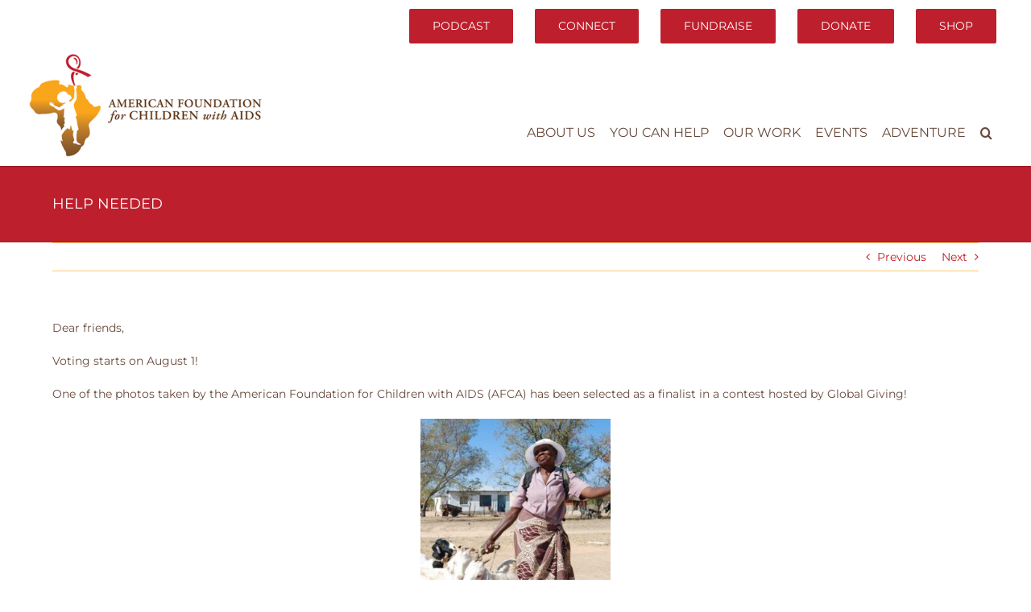

--- FILE ---
content_type: text/html; charset=UTF-8
request_url: https://www.afcaids.org/help-needed/
body_size: 16493
content:
<!DOCTYPE html>
<html class="avada-html-layout-wide avada-html-header-position-top" lang="en-US" prefix="og: http://ogp.me/ns# fb: http://ogp.me/ns/fb#">
<head>
	<meta http-equiv="X-UA-Compatible" content="IE=edge" />
	<meta http-equiv="Content-Type" content="text/html; charset=utf-8"/>
	<meta name="viewport" content="width=device-width, initial-scale=1" />
	<meta name='robots' content='index, follow, max-image-preview:large, max-snippet:-1, max-video-preview:-1' />
	<style>img:is([sizes="auto" i], [sizes^="auto," i]) { contain-intrinsic-size: 3000px 1500px }</style>
	
	<!-- This site is optimized with the Yoast SEO plugin v26.7 - https://yoast.com/wordpress/plugins/seo/ -->
	<title>HELP NEEDED - American Foundation for Children with Aids</title>
	<link rel="canonical" href="https://www.afcaids.org/help-needed/" />
	<meta property="og:locale" content="en_US" />
	<meta property="og:type" content="article" />
	<meta property="og:title" content="HELP NEEDED - American Foundation for Children with Aids" />
	<meta property="og:description" content="Dear friends, Voting starts on August 1! One of the photos taken by the American Foundation for Children with AIDS (AFCA) has been selected as a finalist in a contest hosted by Global Giving! Here is the link where you will vote:http://www.globalgiving.org/poll/vote/?pollOptionId=21.  I took this photo while in Zimbabwe during a goat distribution to grandmothers who are raising AIDS orphans. The photo which receives the most votes by noon on August 15th will win $1000 for the organization, plus, $3000 from matching grants, AND it will be highlighted on the Global Giving home page, which opens us up to many more donations.  Voting starts at noon on August 1, so we please be ready to vote [&hellip;]" />
	<meta property="og:url" content="https://www.afcaids.org/help-needed/" />
	<meta property="og:site_name" content="American Foundation for Children with Aids" />
	<meta property="article:publisher" content="https://www.facebook.com/AFCAids" />
	<meta property="article:published_time" content="2017-11-20T11:47:51+00:00" />
	<meta property="og:image" content="http://www.afcaids.org/wp-content/uploads/2017/11/happy-1024x1024.jpg" />
	<meta name="author" content="Amy.Gress" />
	<meta name="twitter:card" content="summary_large_image" />
	<meta name="twitter:creator" content="@AFCAids" />
	<meta name="twitter:site" content="@AFCAids" />
	<meta name="twitter:label1" content="Written by" />
	<meta name="twitter:data1" content="Amy.Gress" />
	<meta name="twitter:label2" content="Est. reading time" />
	<meta name="twitter:data2" content="1 minute" />
	<script type="application/ld+json" class="yoast-schema-graph">{"@context":"https://schema.org","@graph":[{"@type":"Article","@id":"https://www.afcaids.org/help-needed/#article","isPartOf":{"@id":"https://www.afcaids.org/help-needed/"},"author":{"name":"Amy.Gress","@id":"https://www.afcaids.org/#/schema/person/7d0e70e71b523eada06bff8890bc2c4c"},"headline":"HELP NEEDED","datePublished":"2017-11-20T11:47:51+00:00","mainEntityOfPage":{"@id":"https://www.afcaids.org/help-needed/"},"wordCount":231,"publisher":{"@id":"https://www.afcaids.org/#organization"},"image":{"@id":"https://www.afcaids.org/help-needed/#primaryimage"},"thumbnailUrl":"http://www.afcaids.org/wp-content/uploads/2017/11/happy-1024x1024.jpg","inLanguage":"en-US"},{"@type":"WebPage","@id":"https://www.afcaids.org/help-needed/","url":"https://www.afcaids.org/help-needed/","name":"HELP NEEDED - American Foundation for Children with Aids","isPartOf":{"@id":"https://www.afcaids.org/#website"},"primaryImageOfPage":{"@id":"https://www.afcaids.org/help-needed/#primaryimage"},"image":{"@id":"https://www.afcaids.org/help-needed/#primaryimage"},"thumbnailUrl":"http://www.afcaids.org/wp-content/uploads/2017/11/happy-1024x1024.jpg","datePublished":"2017-11-20T11:47:51+00:00","breadcrumb":{"@id":"https://www.afcaids.org/help-needed/#breadcrumb"},"inLanguage":"en-US","potentialAction":[{"@type":"ReadAction","target":["https://www.afcaids.org/help-needed/"]}]},{"@type":"ImageObject","inLanguage":"en-US","@id":"https://www.afcaids.org/help-needed/#primaryimage","url":"http://www.afcaids.org/wp-content/uploads/2017/11/happy-1024x1024.jpg","contentUrl":"http://www.afcaids.org/wp-content/uploads/2017/11/happy-1024x1024.jpg"},{"@type":"BreadcrumbList","@id":"https://www.afcaids.org/help-needed/#breadcrumb","itemListElement":[{"@type":"ListItem","position":1,"name":"Home","item":"https://www.afcaids.org/"},{"@type":"ListItem","position":2,"name":"Blog","item":"https://www.afcaids.org/blog/"},{"@type":"ListItem","position":3,"name":"HELP NEEDED"}]},{"@type":"WebSite","@id":"https://www.afcaids.org/#website","url":"https://www.afcaids.org/","name":"American Foundation for Children with Aids","description":"Help Us Tackle Poverty","publisher":{"@id":"https://www.afcaids.org/#organization"},"potentialAction":[{"@type":"SearchAction","target":{"@type":"EntryPoint","urlTemplate":"https://www.afcaids.org/?s={search_term_string}"},"query-input":{"@type":"PropertyValueSpecification","valueRequired":true,"valueName":"search_term_string"}}],"inLanguage":"en-US"},{"@type":"Organization","@id":"https://www.afcaids.org/#organization","name":"American Foundation for Children with Aids","url":"https://www.afcaids.org/","logo":{"@type":"ImageObject","inLanguage":"en-US","@id":"https://www.afcaids.org/#/schema/logo/image/","url":"https://www.afcaids.org/wp-content/uploads/2017/12/AFCA_LogoFullColor.png","contentUrl":"https://www.afcaids.org/wp-content/uploads/2017/12/AFCA_LogoFullColor.png","width":500,"height":220,"caption":"American Foundation for Children with Aids"},"image":{"@id":"https://www.afcaids.org/#/schema/logo/image/"},"sameAs":["https://www.facebook.com/AFCAids","https://x.com/AFCAids","https://instagram.com/afcaids","https://www.youtube.com/c/afcaidsorg"]},{"@type":"Person","@id":"https://www.afcaids.org/#/schema/person/7d0e70e71b523eada06bff8890bc2c4c","name":"Amy.Gress","image":{"@type":"ImageObject","inLanguage":"en-US","@id":"https://www.afcaids.org/#/schema/person/image/","url":"https://secure.gravatar.com/avatar/a982ff810c5e37d2058fce14fda9f7ce8449c4c65cb7b2fb9d68002b3fc14b26?s=96&d=mm&r=g","contentUrl":"https://secure.gravatar.com/avatar/a982ff810c5e37d2058fce14fda9f7ce8449c4c65cb7b2fb9d68002b3fc14b26?s=96&d=mm&r=g","caption":"Amy.Gress"},"url":"https://www.afcaids.org/author/amy-gress/"}]}</script>
	<!-- / Yoast SEO plugin. -->


<link rel="alternate" type="application/rss+xml" title="American Foundation for Children with Aids &raquo; Feed" href="https://www.afcaids.org/feed/" />
<link rel="alternate" type="application/rss+xml" title="American Foundation for Children with Aids &raquo; Comments Feed" href="https://www.afcaids.org/comments/feed/" />
					<link rel="shortcut icon" href="https://www.afcaids.org/wp-content/uploads/2017/11/favicon-16.png" type="image/x-icon" />
		
					<!-- For iPhone -->
			<link rel="apple-touch-icon" href="https://www.afcaids.org/wp-content/uploads/2017/11/favicon-57.png">
		
					<!-- For iPhone Retina display -->
			<link rel="apple-touch-icon" sizes="180x180" href="https://www.afcaids.org/wp-content/uploads/2017/11/favicon-114.png">
		
					<!-- For iPad -->
			<link rel="apple-touch-icon" sizes="152x152" href="https://www.afcaids.org/wp-content/uploads/2017/11/favicon-72.png">
		
					<!-- For iPad Retina display -->
			<link rel="apple-touch-icon" sizes="167x167" href="https://www.afcaids.org/wp-content/uploads/2017/11/favicon-144.png">
		
		
		<meta property="og:title" content="HELP NEEDED"/>
		<meta property="og:type" content="article"/>
		<meta property="og:url" content="https://www.afcaids.org/help-needed/"/>
		<meta property="og:site_name" content="American Foundation for Children with Aids"/>
		<meta property="og:description" content="Dear friends,

Voting starts on August 1!

One of the photos taken by the American Foundation for Children with AIDS (AFCA) has been selected as a finalist in a contest hosted by Global Giving!



Here is the link where you will vote:http://www.globalgiving.org/poll/vote/?pollOptionId=21.  I took this photo while in Zimbabwe during a"/>

									<meta property="og:image" content="https://www.afcaids.org/wp-content/uploads/2018/01/AFCA_LogoFullColor-sm-e1515003240646.png"/>
							<script type="text/javascript">
/* <![CDATA[ */
window._wpemojiSettings = {"baseUrl":"https:\/\/s.w.org\/images\/core\/emoji\/16.0.1\/72x72\/","ext":".png","svgUrl":"https:\/\/s.w.org\/images\/core\/emoji\/16.0.1\/svg\/","svgExt":".svg","source":{"concatemoji":"https:\/\/www.afcaids.org\/wp-includes\/js\/wp-emoji-release.min.js?ver=6.8.3"}};
/*! This file is auto-generated */
!function(s,n){var o,i,e;function c(e){try{var t={supportTests:e,timestamp:(new Date).valueOf()};sessionStorage.setItem(o,JSON.stringify(t))}catch(e){}}function p(e,t,n){e.clearRect(0,0,e.canvas.width,e.canvas.height),e.fillText(t,0,0);var t=new Uint32Array(e.getImageData(0,0,e.canvas.width,e.canvas.height).data),a=(e.clearRect(0,0,e.canvas.width,e.canvas.height),e.fillText(n,0,0),new Uint32Array(e.getImageData(0,0,e.canvas.width,e.canvas.height).data));return t.every(function(e,t){return e===a[t]})}function u(e,t){e.clearRect(0,0,e.canvas.width,e.canvas.height),e.fillText(t,0,0);for(var n=e.getImageData(16,16,1,1),a=0;a<n.data.length;a++)if(0!==n.data[a])return!1;return!0}function f(e,t,n,a){switch(t){case"flag":return n(e,"\ud83c\udff3\ufe0f\u200d\u26a7\ufe0f","\ud83c\udff3\ufe0f\u200b\u26a7\ufe0f")?!1:!n(e,"\ud83c\udde8\ud83c\uddf6","\ud83c\udde8\u200b\ud83c\uddf6")&&!n(e,"\ud83c\udff4\udb40\udc67\udb40\udc62\udb40\udc65\udb40\udc6e\udb40\udc67\udb40\udc7f","\ud83c\udff4\u200b\udb40\udc67\u200b\udb40\udc62\u200b\udb40\udc65\u200b\udb40\udc6e\u200b\udb40\udc67\u200b\udb40\udc7f");case"emoji":return!a(e,"\ud83e\udedf")}return!1}function g(e,t,n,a){var r="undefined"!=typeof WorkerGlobalScope&&self instanceof WorkerGlobalScope?new OffscreenCanvas(300,150):s.createElement("canvas"),o=r.getContext("2d",{willReadFrequently:!0}),i=(o.textBaseline="top",o.font="600 32px Arial",{});return e.forEach(function(e){i[e]=t(o,e,n,a)}),i}function t(e){var t=s.createElement("script");t.src=e,t.defer=!0,s.head.appendChild(t)}"undefined"!=typeof Promise&&(o="wpEmojiSettingsSupports",i=["flag","emoji"],n.supports={everything:!0,everythingExceptFlag:!0},e=new Promise(function(e){s.addEventListener("DOMContentLoaded",e,{once:!0})}),new Promise(function(t){var n=function(){try{var e=JSON.parse(sessionStorage.getItem(o));if("object"==typeof e&&"number"==typeof e.timestamp&&(new Date).valueOf()<e.timestamp+604800&&"object"==typeof e.supportTests)return e.supportTests}catch(e){}return null}();if(!n){if("undefined"!=typeof Worker&&"undefined"!=typeof OffscreenCanvas&&"undefined"!=typeof URL&&URL.createObjectURL&&"undefined"!=typeof Blob)try{var e="postMessage("+g.toString()+"("+[JSON.stringify(i),f.toString(),p.toString(),u.toString()].join(",")+"));",a=new Blob([e],{type:"text/javascript"}),r=new Worker(URL.createObjectURL(a),{name:"wpTestEmojiSupports"});return void(r.onmessage=function(e){c(n=e.data),r.terminate(),t(n)})}catch(e){}c(n=g(i,f,p,u))}t(n)}).then(function(e){for(var t in e)n.supports[t]=e[t],n.supports.everything=n.supports.everything&&n.supports[t],"flag"!==t&&(n.supports.everythingExceptFlag=n.supports.everythingExceptFlag&&n.supports[t]);n.supports.everythingExceptFlag=n.supports.everythingExceptFlag&&!n.supports.flag,n.DOMReady=!1,n.readyCallback=function(){n.DOMReady=!0}}).then(function(){return e}).then(function(){var e;n.supports.everything||(n.readyCallback(),(e=n.source||{}).concatemoji?t(e.concatemoji):e.wpemoji&&e.twemoji&&(t(e.twemoji),t(e.wpemoji)))}))}((window,document),window._wpemojiSettings);
/* ]]> */
</script>
<style id='wp-emoji-styles-inline-css' type='text/css'>

	img.wp-smiley, img.emoji {
		display: inline !important;
		border: none !important;
		box-shadow: none !important;
		height: 1em !important;
		width: 1em !important;
		margin: 0 0.07em !important;
		vertical-align: -0.1em !important;
		background: none !important;
		padding: 0 !important;
	}
</style>
<style id='classic-theme-styles-inline-css' type='text/css'>
/*! This file is auto-generated */
.wp-block-button__link{color:#fff;background-color:#32373c;border-radius:9999px;box-shadow:none;text-decoration:none;padding:calc(.667em + 2px) calc(1.333em + 2px);font-size:1.125em}.wp-block-file__button{background:#32373c;color:#fff;text-decoration:none}
</style>
<style id='global-styles-inline-css' type='text/css'>
:root{--wp--preset--aspect-ratio--square: 1;--wp--preset--aspect-ratio--4-3: 4/3;--wp--preset--aspect-ratio--3-4: 3/4;--wp--preset--aspect-ratio--3-2: 3/2;--wp--preset--aspect-ratio--2-3: 2/3;--wp--preset--aspect-ratio--16-9: 16/9;--wp--preset--aspect-ratio--9-16: 9/16;--wp--preset--color--black: #000000;--wp--preset--color--cyan-bluish-gray: #abb8c3;--wp--preset--color--white: #ffffff;--wp--preset--color--pale-pink: #f78da7;--wp--preset--color--vivid-red: #cf2e2e;--wp--preset--color--luminous-vivid-orange: #ff6900;--wp--preset--color--luminous-vivid-amber: #fcb900;--wp--preset--color--light-green-cyan: #7bdcb5;--wp--preset--color--vivid-green-cyan: #00d084;--wp--preset--color--pale-cyan-blue: #8ed1fc;--wp--preset--color--vivid-cyan-blue: #0693e3;--wp--preset--color--vivid-purple: #9b51e0;--wp--preset--gradient--vivid-cyan-blue-to-vivid-purple: linear-gradient(135deg,rgba(6,147,227,1) 0%,rgb(155,81,224) 100%);--wp--preset--gradient--light-green-cyan-to-vivid-green-cyan: linear-gradient(135deg,rgb(122,220,180) 0%,rgb(0,208,130) 100%);--wp--preset--gradient--luminous-vivid-amber-to-luminous-vivid-orange: linear-gradient(135deg,rgba(252,185,0,1) 0%,rgba(255,105,0,1) 100%);--wp--preset--gradient--luminous-vivid-orange-to-vivid-red: linear-gradient(135deg,rgba(255,105,0,1) 0%,rgb(207,46,46) 100%);--wp--preset--gradient--very-light-gray-to-cyan-bluish-gray: linear-gradient(135deg,rgb(238,238,238) 0%,rgb(169,184,195) 100%);--wp--preset--gradient--cool-to-warm-spectrum: linear-gradient(135deg,rgb(74,234,220) 0%,rgb(151,120,209) 20%,rgb(207,42,186) 40%,rgb(238,44,130) 60%,rgb(251,105,98) 80%,rgb(254,248,76) 100%);--wp--preset--gradient--blush-light-purple: linear-gradient(135deg,rgb(255,206,236) 0%,rgb(152,150,240) 100%);--wp--preset--gradient--blush-bordeaux: linear-gradient(135deg,rgb(254,205,165) 0%,rgb(254,45,45) 50%,rgb(107,0,62) 100%);--wp--preset--gradient--luminous-dusk: linear-gradient(135deg,rgb(255,203,112) 0%,rgb(199,81,192) 50%,rgb(65,88,208) 100%);--wp--preset--gradient--pale-ocean: linear-gradient(135deg,rgb(255,245,203) 0%,rgb(182,227,212) 50%,rgb(51,167,181) 100%);--wp--preset--gradient--electric-grass: linear-gradient(135deg,rgb(202,248,128) 0%,rgb(113,206,126) 100%);--wp--preset--gradient--midnight: linear-gradient(135deg,rgb(2,3,129) 0%,rgb(40,116,252) 100%);--wp--preset--font-size--small: 10.5px;--wp--preset--font-size--medium: 20px;--wp--preset--font-size--large: 21px;--wp--preset--font-size--x-large: 42px;--wp--preset--font-size--normal: 14px;--wp--preset--font-size--xlarge: 28px;--wp--preset--font-size--huge: 42px;--wp--preset--spacing--20: 0.44rem;--wp--preset--spacing--30: 0.67rem;--wp--preset--spacing--40: 1rem;--wp--preset--spacing--50: 1.5rem;--wp--preset--spacing--60: 2.25rem;--wp--preset--spacing--70: 3.38rem;--wp--preset--spacing--80: 5.06rem;--wp--preset--shadow--natural: 6px 6px 9px rgba(0, 0, 0, 0.2);--wp--preset--shadow--deep: 12px 12px 50px rgba(0, 0, 0, 0.4);--wp--preset--shadow--sharp: 6px 6px 0px rgba(0, 0, 0, 0.2);--wp--preset--shadow--outlined: 6px 6px 0px -3px rgba(255, 255, 255, 1), 6px 6px rgba(0, 0, 0, 1);--wp--preset--shadow--crisp: 6px 6px 0px rgba(0, 0, 0, 1);}:where(.is-layout-flex){gap: 0.5em;}:where(.is-layout-grid){gap: 0.5em;}body .is-layout-flex{display: flex;}.is-layout-flex{flex-wrap: wrap;align-items: center;}.is-layout-flex > :is(*, div){margin: 0;}body .is-layout-grid{display: grid;}.is-layout-grid > :is(*, div){margin: 0;}:where(.wp-block-columns.is-layout-flex){gap: 2em;}:where(.wp-block-columns.is-layout-grid){gap: 2em;}:where(.wp-block-post-template.is-layout-flex){gap: 1.25em;}:where(.wp-block-post-template.is-layout-grid){gap: 1.25em;}.has-black-color{color: var(--wp--preset--color--black) !important;}.has-cyan-bluish-gray-color{color: var(--wp--preset--color--cyan-bluish-gray) !important;}.has-white-color{color: var(--wp--preset--color--white) !important;}.has-pale-pink-color{color: var(--wp--preset--color--pale-pink) !important;}.has-vivid-red-color{color: var(--wp--preset--color--vivid-red) !important;}.has-luminous-vivid-orange-color{color: var(--wp--preset--color--luminous-vivid-orange) !important;}.has-luminous-vivid-amber-color{color: var(--wp--preset--color--luminous-vivid-amber) !important;}.has-light-green-cyan-color{color: var(--wp--preset--color--light-green-cyan) !important;}.has-vivid-green-cyan-color{color: var(--wp--preset--color--vivid-green-cyan) !important;}.has-pale-cyan-blue-color{color: var(--wp--preset--color--pale-cyan-blue) !important;}.has-vivid-cyan-blue-color{color: var(--wp--preset--color--vivid-cyan-blue) !important;}.has-vivid-purple-color{color: var(--wp--preset--color--vivid-purple) !important;}.has-black-background-color{background-color: var(--wp--preset--color--black) !important;}.has-cyan-bluish-gray-background-color{background-color: var(--wp--preset--color--cyan-bluish-gray) !important;}.has-white-background-color{background-color: var(--wp--preset--color--white) !important;}.has-pale-pink-background-color{background-color: var(--wp--preset--color--pale-pink) !important;}.has-vivid-red-background-color{background-color: var(--wp--preset--color--vivid-red) !important;}.has-luminous-vivid-orange-background-color{background-color: var(--wp--preset--color--luminous-vivid-orange) !important;}.has-luminous-vivid-amber-background-color{background-color: var(--wp--preset--color--luminous-vivid-amber) !important;}.has-light-green-cyan-background-color{background-color: var(--wp--preset--color--light-green-cyan) !important;}.has-vivid-green-cyan-background-color{background-color: var(--wp--preset--color--vivid-green-cyan) !important;}.has-pale-cyan-blue-background-color{background-color: var(--wp--preset--color--pale-cyan-blue) !important;}.has-vivid-cyan-blue-background-color{background-color: var(--wp--preset--color--vivid-cyan-blue) !important;}.has-vivid-purple-background-color{background-color: var(--wp--preset--color--vivid-purple) !important;}.has-black-border-color{border-color: var(--wp--preset--color--black) !important;}.has-cyan-bluish-gray-border-color{border-color: var(--wp--preset--color--cyan-bluish-gray) !important;}.has-white-border-color{border-color: var(--wp--preset--color--white) !important;}.has-pale-pink-border-color{border-color: var(--wp--preset--color--pale-pink) !important;}.has-vivid-red-border-color{border-color: var(--wp--preset--color--vivid-red) !important;}.has-luminous-vivid-orange-border-color{border-color: var(--wp--preset--color--luminous-vivid-orange) !important;}.has-luminous-vivid-amber-border-color{border-color: var(--wp--preset--color--luminous-vivid-amber) !important;}.has-light-green-cyan-border-color{border-color: var(--wp--preset--color--light-green-cyan) !important;}.has-vivid-green-cyan-border-color{border-color: var(--wp--preset--color--vivid-green-cyan) !important;}.has-pale-cyan-blue-border-color{border-color: var(--wp--preset--color--pale-cyan-blue) !important;}.has-vivid-cyan-blue-border-color{border-color: var(--wp--preset--color--vivid-cyan-blue) !important;}.has-vivid-purple-border-color{border-color: var(--wp--preset--color--vivid-purple) !important;}.has-vivid-cyan-blue-to-vivid-purple-gradient-background{background: var(--wp--preset--gradient--vivid-cyan-blue-to-vivid-purple) !important;}.has-light-green-cyan-to-vivid-green-cyan-gradient-background{background: var(--wp--preset--gradient--light-green-cyan-to-vivid-green-cyan) !important;}.has-luminous-vivid-amber-to-luminous-vivid-orange-gradient-background{background: var(--wp--preset--gradient--luminous-vivid-amber-to-luminous-vivid-orange) !important;}.has-luminous-vivid-orange-to-vivid-red-gradient-background{background: var(--wp--preset--gradient--luminous-vivid-orange-to-vivid-red) !important;}.has-very-light-gray-to-cyan-bluish-gray-gradient-background{background: var(--wp--preset--gradient--very-light-gray-to-cyan-bluish-gray) !important;}.has-cool-to-warm-spectrum-gradient-background{background: var(--wp--preset--gradient--cool-to-warm-spectrum) !important;}.has-blush-light-purple-gradient-background{background: var(--wp--preset--gradient--blush-light-purple) !important;}.has-blush-bordeaux-gradient-background{background: var(--wp--preset--gradient--blush-bordeaux) !important;}.has-luminous-dusk-gradient-background{background: var(--wp--preset--gradient--luminous-dusk) !important;}.has-pale-ocean-gradient-background{background: var(--wp--preset--gradient--pale-ocean) !important;}.has-electric-grass-gradient-background{background: var(--wp--preset--gradient--electric-grass) !important;}.has-midnight-gradient-background{background: var(--wp--preset--gradient--midnight) !important;}.has-small-font-size{font-size: var(--wp--preset--font-size--small) !important;}.has-medium-font-size{font-size: var(--wp--preset--font-size--medium) !important;}.has-large-font-size{font-size: var(--wp--preset--font-size--large) !important;}.has-x-large-font-size{font-size: var(--wp--preset--font-size--x-large) !important;}
:where(.wp-block-post-template.is-layout-flex){gap: 1.25em;}:where(.wp-block-post-template.is-layout-grid){gap: 1.25em;}
:where(.wp-block-columns.is-layout-flex){gap: 2em;}:where(.wp-block-columns.is-layout-grid){gap: 2em;}
:root :where(.wp-block-pullquote){font-size: 1.5em;line-height: 1.6;}
</style>
<link rel='stylesheet' id='mc4wp-form-themes-css' href='https://www.afcaids.org/wp-content/plugins/mailchimp-for-wp/assets/css/form-themes.css?ver=4.10.9' type='text/css' media='all' />
<link rel='stylesheet' id='fusion-dynamic-css-css' href='https://www.afcaids.org/wp-content/uploads/fusion-styles/1b70194126474519008f814a15e03d3b.min.css?ver=3.4.2' type='text/css' media='all' />
<link rel='stylesheet' id='child-style-css' href='https://www.afcaids.org/wp-content/themes/afca-cim-Child-Theme/style.css?ver=6.8.3' type='text/css' media='all' />
<script type="text/javascript" src="https://www.afcaids.org/wp-includes/js/jquery/jquery.min.js?ver=3.7.1" id="jquery-core-js"></script>
<script type="text/javascript" src="https://www.afcaids.org/wp-includes/js/jquery/jquery-migrate.min.js?ver=3.4.1" id="jquery-migrate-js"></script>
<link rel="https://api.w.org/" href="https://www.afcaids.org/wp-json/" /><link rel="alternate" title="JSON" type="application/json" href="https://www.afcaids.org/wp-json/wp/v2/posts/2592" /><link rel="EditURI" type="application/rsd+xml" title="RSD" href="https://www.afcaids.org/xmlrpc.php?rsd" />
<meta name="generator" content="WordPress 6.8.3" />
<link rel='shortlink' href='https://www.afcaids.org/?p=2592' />
<link rel="alternate" title="oEmbed (JSON)" type="application/json+oembed" href="https://www.afcaids.org/wp-json/oembed/1.0/embed?url=https%3A%2F%2Fwww.afcaids.org%2Fhelp-needed%2F" />
<link rel="alternate" title="oEmbed (XML)" type="text/xml+oembed" href="https://www.afcaids.org/wp-json/oembed/1.0/embed?url=https%3A%2F%2Fwww.afcaids.org%2Fhelp-needed%2F&#038;format=xml" />
<script async src="https://giving.classy.org/embedded/api/sdk/js/43583"></script><script id="mcjs">!function(c,h,i,m,p){m=c.createElement(h),p=c.getElementsByTagName(h)[0],m.async=1,m.src=i,p.parentNode.insertBefore(m,p)}(document,"script","https://chimpstatic.com/mcjs-connected/js/users/8613a98c221b64ab7ce072579/9e982915a8d7620c51f89f8a7.js");</script>
<meta name="facebook-domain-verification" content="12ytdhpywm7exj9jnwfr3220p1cvg2" />
<!-- Meta Pixel Code -->
<script>
!function(f,b,e,v,n,t,s)
{if(f.fbq)return;n=f.fbq=function(){n.callMethod?
n.callMethod.apply(n,arguments):n.queue.push(arguments)};
if(!f._fbq)f._fbq=n;n.push=n;n.loaded=!0;n.version='2.0';
n.queue=[];t=b.createElement(e);t.async=!0;
t.src=v;s=b.getElementsByTagName(e)[0];
s.parentNode.insertBefore(t,s)}(window, document,'script',
'https://connect.facebook.net/en_US/fbevents.js');
fbq('init', '684488099297629');
fbq('track', 'PageView');
</script>
<noscript><img height="1" width="1" style="display:none"
src="https://www.facebook.com/tr?id=684488099297629&ev=PageView&noscript=1"
/></noscript>
<!-- End Meta Pixel Code -->
<!-- Google tag (gtag.js) -->
<script async src="https://www.googletagmanager.com/gtag/js?id=AW-942157816"></script>
<script>
  window.dataLayer = window.dataLayer || [];
  function gtag(){dataLayer.push(arguments);}
  gtag('js', new Date());

  gtag('config', 'AW-942157816');
</script><script type="text/javascript">
(function(url){
	if(/(?:Chrome\/26\.0\.1410\.63 Safari\/537\.31|WordfenceTestMonBot)/.test(navigator.userAgent)){ return; }
	var addEvent = function(evt, handler) {
		if (window.addEventListener) {
			document.addEventListener(evt, handler, false);
		} else if (window.attachEvent) {
			document.attachEvent('on' + evt, handler);
		}
	};
	var removeEvent = function(evt, handler) {
		if (window.removeEventListener) {
			document.removeEventListener(evt, handler, false);
		} else if (window.detachEvent) {
			document.detachEvent('on' + evt, handler);
		}
	};
	var evts = 'contextmenu dblclick drag dragend dragenter dragleave dragover dragstart drop keydown keypress keyup mousedown mousemove mouseout mouseover mouseup mousewheel scroll'.split(' ');
	var logHuman = function() {
		if (window.wfLogHumanRan) { return; }
		window.wfLogHumanRan = true;
		var wfscr = document.createElement('script');
		wfscr.type = 'text/javascript';
		wfscr.async = true;
		wfscr.src = url + '&r=' + Math.random();
		(document.getElementsByTagName('head')[0]||document.getElementsByTagName('body')[0]).appendChild(wfscr);
		for (var i = 0; i < evts.length; i++) {
			removeEvent(evts[i], logHuman);
		}
	};
	for (var i = 0; i < evts.length; i++) {
		addEvent(evts[i], logHuman);
	}
})('//www.afcaids.org/?wordfence_lh=1&hid=8BFAB1354E493CFC65BB87E0A7A629DB');
</script><style type="text/css" id="css-fb-visibility">@media screen and (max-width: 640px){.fusion-no-small-visibility{display:none !important;}body:not(.fusion-builder-ui-wireframe) .sm-text-align-center{text-align:center !important;}body:not(.fusion-builder-ui-wireframe) .sm-text-align-left{text-align:left !important;}body:not(.fusion-builder-ui-wireframe) .sm-text-align-right{text-align:right !important;}body:not(.fusion-builder-ui-wireframe) .sm-mx-auto{margin-left:auto !important;margin-right:auto !important;}body:not(.fusion-builder-ui-wireframe) .sm-ml-auto{margin-left:auto !important;}body:not(.fusion-builder-ui-wireframe) .sm-mr-auto{margin-right:auto !important;}body:not(.fusion-builder-ui-wireframe) .fusion-absolute-position-small{position:absolute;top:auto;width:100%;}}@media screen and (min-width: 641px) and (max-width: 1024px){.fusion-no-medium-visibility{display:none !important;}body:not(.fusion-builder-ui-wireframe) .md-text-align-center{text-align:center !important;}body:not(.fusion-builder-ui-wireframe) .md-text-align-left{text-align:left !important;}body:not(.fusion-builder-ui-wireframe) .md-text-align-right{text-align:right !important;}body:not(.fusion-builder-ui-wireframe) .md-mx-auto{margin-left:auto !important;margin-right:auto !important;}body:not(.fusion-builder-ui-wireframe) .md-ml-auto{margin-left:auto !important;}body:not(.fusion-builder-ui-wireframe) .md-mr-auto{margin-right:auto !important;}body:not(.fusion-builder-ui-wireframe) .fusion-absolute-position-medium{position:absolute;top:auto;width:100%;}}@media screen and (min-width: 1025px){.fusion-no-large-visibility{display:none !important;}body:not(.fusion-builder-ui-wireframe) .lg-text-align-center{text-align:center !important;}body:not(.fusion-builder-ui-wireframe) .lg-text-align-left{text-align:left !important;}body:not(.fusion-builder-ui-wireframe) .lg-text-align-right{text-align:right !important;}body:not(.fusion-builder-ui-wireframe) .lg-mx-auto{margin-left:auto !important;margin-right:auto !important;}body:not(.fusion-builder-ui-wireframe) .lg-ml-auto{margin-left:auto !important;}body:not(.fusion-builder-ui-wireframe) .lg-mr-auto{margin-right:auto !important;}body:not(.fusion-builder-ui-wireframe) .fusion-absolute-position-large{position:absolute;top:auto;width:100%;}}</style>		<script type="text/javascript">
			var doc = document.documentElement;
			doc.setAttribute( 'data-useragent', navigator.userAgent );
		</script>
		<!-- Google Tag Manager -->
<script>(function(w,d,s,l,i){w[l]=w[l]||[];w[l].push({'gtm.start':
new Date().getTime(),event:'gtm.js'});var f=d.getElementsByTagName(s)[0],
j=d.createElement(s),dl=l!='dataLayer'?'&l='+l:'';j.async=true;j.src=
'https://www.googletagmanager.com/gtm.js?id='+i+dl;f.parentNode.insertBefore(j,f);
})(window,document,'script','dataLayer','GTM-PFR3CDK');</script>
<!-- End Google Tag Manager -->
<!-- Google tag (gtag.js) --> <script async src="https://www.googletagmanager.com/gtag/js?id=G-09HCD3F2DB"></script> <script> window.dataLayer = window.dataLayer || []; function gtag(){dataLayer.push(arguments);} gtag('js', new Date()); gtag('config', 'G-09HCD3F2DB'); </script>
	</head>

<body class="wp-singular post-template-default single single-post postid-2592 single-format-standard wp-theme-afca-cim wp-child-theme-afca-cim-Child-Theme fusion-image-hovers fusion-pagination-sizing fusion-button_size-large fusion-button_type-flat fusion-button_span-no avada-image-rollover-circle-yes avada-image-rollover-yes avada-image-rollover-direction-left fusion-body ltr fusion-sticky-header no-tablet-sticky-header no-mobile-sticky-header no-mobile-slidingbar no-mobile-totop avada-has-rev-slider-styles fusion-disable-outline fusion-sub-menu-fade mobile-logo-pos-left layout-wide-mode avada-has-boxed-modal-shadow-none layout-scroll-offset-full avada-has-zero-margin-offset-top fusion-top-header menu-text-align-center mobile-menu-design-modern fusion-show-pagination-text fusion-header-layout-v3 avada-responsive avada-footer-fx-none avada-menu-highlight-style-bar fusion-search-form-classic fusion-main-menu-search-overlay fusion-avatar-square avada-sticky-shrinkage avada-dropdown-styles avada-blog-layout-large alternate avada-blog-archive-layout-large avada-header-shadow-no avada-menu-icon-position-left avada-has-mainmenu-dropdown-divider avada-has-header-100-width avada-has-main-nav-search-icon avada-has-breadcrumb-mobile-hidden avada-has-titlebar-bar_and_content avada-has-pagination-padding avada-flyout-menu-direction-fade avada-ec-views-v1" >
		<a class="skip-link screen-reader-text" href="#content">Skip to content</a>

	<div id="boxed-wrapper">
		<div class="fusion-sides-frame"></div>
		<div id="wrapper" class="fusion-wrapper">
			<div id="home" style="position:relative;top:-1px;"></div>
			
				
			<header class="fusion-header-wrapper">
				<div class="fusion-header-v3 fusion-logo-alignment fusion-logo-left fusion-sticky-menu- fusion-sticky-logo-1 fusion-mobile-logo-1  fusion-mobile-menu-design-modern">
					
<div class="fusion-secondary-header">
	<div class="fusion-row">
							<div class="fusion-alignright">
				<nav class="fusion-secondary-menu" role="navigation" aria-label="Secondary Menu"><ul id="menu-top-buttons" class="menu"><li  id="menu-item-5758"  class="menu-item menu-item-type-post_type menu-item-object-page menu-item-5758 fusion-menu-item-button"  data-item-id="5758"><a  href="https://www.afcaids.org/podcast/" class="fusion-bar-highlight"><span class="menu-text fusion-button button-default button-large">Podcast</span></a></li><li  id="menu-item-5755"  class="menu-item menu-item-type-post_type menu-item-object-page menu-item-5755 fusion-menu-item-button"  data-item-id="5755"><a  href="https://www.afcaids.org/connect/" class="fusion-bar-highlight"><span class="menu-text fusion-button button-default button-large">Connect</span></a></li><li  id="menu-item-3673"  class="menu-item menu-item-type-custom menu-item-object-custom menu-item-has-children menu-item-3673 fusion-dropdown-menu fusion-menu-item-button"  data-item-id="3673"><a  href="#" class="fusion-bar-highlight"><span class="menu-text fusion-button button-default button-large">FUNDRAISE</span></a><ul class="sub-menu"><li  id="menu-item-3674"  class="menu-item menu-item-type-post_type menu-item-object-page menu-item-3674 fusion-dropdown-submenu" ><a  href="https://www.afcaids.org/kids4kids/" class="fusion-bar-highlight"><span>Kids4Kids</span></a></li><li  id="menu-item-3675"  class="menu-item menu-item-type-post_type menu-item-object-page menu-item-3675 fusion-dropdown-submenu" ><a  href="https://www.afcaids.org/one-million/" class="fusion-bar-highlight"><span>One Million</span></a></li><li  id="menu-item-3677"  class="menu-item menu-item-type-post_type menu-item-object-page menu-item-3677 fusion-dropdown-submenu" ><a  href="https://www.afcaids.org/project-cradle/" class="fusion-bar-highlight"><span>Project Cradle</span></a></li></ul></li><li  id="menu-item-3672"  class="menu-item menu-item-type-custom menu-item-object-custom menu-item-has-children menu-item-3672 fusion-dropdown-menu fusion-menu-item-button"  data-item-id="3672"><a  target="_blank" rel="noopener noreferrer" class="fusion-bar-highlight"><span class="menu-text fusion-button button-default button-large">DONATE</span></a><ul class="sub-menu"><li  id="menu-item-5515"  class="menu-item menu-item-type-custom menu-item-object-custom menu-item-5515 fusion-dropdown-submenu" ><a  href="https://give.afcaids.org/give/128121/#!/donation/checkout" class="fusion-bar-highlight"><span>Donate Online</span></a></li><li  id="menu-item-4786"  class="menu-item menu-item-type-post_type menu-item-object-page menu-item-4786 fusion-dropdown-submenu" ><a  href="https://www.afcaids.org/donate-cryptocurrency/" class="fusion-bar-highlight"><span>Donate Cryptocurrency</span></a></li><li  id="menu-item-15034"  class="menu-item menu-item-type-custom menu-item-object-custom menu-item-15034 fusion-dropdown-submenu" ><a  href="http://afcaids.org/stillhere" class="fusion-bar-highlight"><span>We&#8217;re Still Here!</span></a></li></ul></li><li  id="menu-item-14757"  class="menu-item menu-item-type-post_type menu-item-object-page menu-item-has-children menu-item-14757 fusion-dropdown-menu fusion-menu-item-button"  data-item-id="14757"><a  href="https://www.afcaids.org/shop-online/" class="fusion-bar-highlight"><span class="menu-text fusion-button button-default button-large">Shop</span></a><ul class="sub-menu"><li  id="menu-item-14758"  class="menu-item menu-item-type-post_type menu-item-object-page menu-item-14758 fusion-dropdown-submenu" ><a  href="https://www.afcaids.org/send-a-gift/" class="fusion-bar-highlight"><span>Gift Catalog</span></a></li><li  id="menu-item-14756"  class="menu-item menu-item-type-post_type menu-item-object-page menu-item-14756 fusion-dropdown-submenu" ><a  href="https://www.afcaids.org/merchandise/" class="fusion-bar-highlight"><span>Merchandise</span></a></li><li  id="menu-item-5391"  class="menu-item menu-item-type-post_type menu-item-object-page menu-item-5391 fusion-dropdown-submenu" ><a  href="https://www.afcaids.org/shipping/" class="fusion-bar-highlight"><span>Shipping</span></a></li><li  id="menu-item-5398"  class="menu-item menu-item-type-post_type menu-item-object-page menu-item-5398 fusion-dropdown-submenu" ><a  href="https://www.afcaids.org/refund_returns/" class="fusion-bar-highlight"><span>Refund &#038; Returns Policy</span></a></li></ul></li></ul></nav><nav class="fusion-mobile-nav-holder fusion-mobile-menu-text-align-left" aria-label="Secondary Mobile Menu"></nav>			</div>
			</div>
</div>
<div class="fusion-header-sticky-height"></div>
<div class="fusion-header">
	<div class="fusion-row">
					<div class="fusion-logo" data-margin-top="0px" data-margin-bottom="0px" data-margin-left="0px" data-margin-right="30px">
			<a class="fusion-logo-link"  href="https://www.afcaids.org/" >

						<!-- standard logo -->
			<img src="https://www.afcaids.org/wp-content/uploads/2018/01/AFCA_LogoFullColor-sm-e1515003240646.png" srcset="https://www.afcaids.org/wp-content/uploads/2018/01/AFCA_LogoFullColor-sm-e1515003240646.png 1x, https://www.afcaids.org/wp-content/uploads/2017/12/AFCA_LogoFullColor.png 2x" width="300" height="132" style="max-height:132px;height:auto;" alt="American Foundation for Children with Aids Logo" data-retina_logo_url="https://www.afcaids.org/wp-content/uploads/2017/12/AFCA_LogoFullColor.png" class="fusion-standard-logo" />

											<!-- mobile logo -->
				<img src="https://www.afcaids.org/wp-content/uploads/2017/08/logo-2.png" srcset="https://www.afcaids.org/wp-content/uploads/2017/08/logo-2.png 1x, https://www.afcaids.org/wp-content/uploads/2017/08/logo-2.png 2x" width="275" height="121" style="max-height:121px;height:auto;" alt="American Foundation for Children with Aids Logo" data-retina_logo_url="https://www.afcaids.org/wp-content/uploads/2017/08/logo-2.png" class="fusion-mobile-logo" />
			
											<!-- sticky header logo -->
				<img src="https://www.afcaids.org/wp-content/uploads/2017/08/logo-2.png" srcset="https://www.afcaids.org/wp-content/uploads/2017/08/logo-2.png 1x, https://www.afcaids.org/wp-content/uploads/2017/08/logo-2.png 2x" width="275" height="121" style="max-height:121px;height:auto;" alt="American Foundation for Children with Aids Logo" data-retina_logo_url="https://www.afcaids.org/wp-content/uploads/2017/08/logo-2.png" class="fusion-sticky-logo" />
					</a>
		</div>		<nav class="fusion-main-menu" aria-label="Main Menu"><div class="fusion-overlay-search">		<form role="search" class="searchform fusion-search-form  fusion-search-form-classic" method="get" action="https://www.afcaids.org/">
			<div class="fusion-search-form-content">

				
				<div class="fusion-search-field search-field">
					<label><span class="screen-reader-text">Search for:</span>
													<input type="search" value="" name="s" class="s" placeholder="Search..." required aria-required="true" aria-label="Search..."/>
											</label>
				</div>
				<div class="fusion-search-button search-button">
					<input type="submit" class="fusion-search-submit searchsubmit" aria-label="Search" value="&#xf002;" />
									</div>

				
			</div>


			
		</form>
		<div class="fusion-search-spacer"></div><a href="#" role="button" aria-label="Close Search" class="fusion-close-search"></a></div><ul id="menu-main-menu" class="fusion-menu"><li  id="menu-item-5762"  class="menu-item menu-item-type-post_type menu-item-object-page menu-item-has-children menu-item-5762 fusion-dropdown-menu"  data-item-id="5762"><a  href="https://www.afcaids.org/about-us/" class="fusion-bar-highlight"><span class="menu-text">About Us</span></a><ul class="sub-menu"><li  id="menu-item-1164"  class="menu-item menu-item-type-post_type menu-item-object-page menu-item-1164 fusion-dropdown-submenu" ><a  href="https://www.afcaids.org/who-we-are/" class="fusion-bar-highlight"><span>Who We Are</span></a></li><li  id="menu-item-995"  class="menu-item menu-item-type-post_type menu-item-object-page menu-item-995 fusion-dropdown-submenu" ><a  href="https://www.afcaids.org/mission/" class="fusion-bar-highlight"><span>Our Mission</span></a></li><li  id="menu-item-1161"  class="menu-item menu-item-type-post_type menu-item-object-page menu-item-1161 fusion-dropdown-submenu" ><a  href="https://www.afcaids.org/our-story/" class="fusion-bar-highlight"><span>Our Story</span></a></li><li  id="menu-item-1172"  class="menu-item menu-item-type-post_type menu-item-object-page menu-item-1172 fusion-dropdown-submenu" ><a  href="https://www.afcaids.org/board-and-staff/" class="fusion-bar-highlight"><span>Board and Staff</span></a></li><li  id="menu-item-5284"  class="menu-item menu-item-type-taxonomy menu-item-object-category menu-item-5284 fusion-dropdown-submenu" ><a  href="https://www.afcaids.org/category/press-releases/" class="fusion-bar-highlight"><span>Press Releases</span></a></li><li  id="menu-item-5436"  class="menu-item menu-item-type-post_type menu-item-object-page current_page_parent menu-item-5436 fusion-dropdown-submenu" ><a  href="https://www.afcaids.org/blog/" class="fusion-bar-highlight"><span>Blog</span></a></li><li  id="menu-item-5767"  class="menu-item menu-item-type-post_type menu-item-object-page menu-item-5767 fusion-dropdown-submenu" ><a  href="https://www.afcaids.org/podcast/" class="fusion-bar-highlight"><span>Podcast</span></a></li></ul></li><li  id="menu-item-5766"  class="menu-item menu-item-type-post_type menu-item-object-page menu-item-has-children menu-item-5766 fusion-dropdown-menu"  data-item-id="5766"><a  href="https://www.afcaids.org/ways-to-help/" class="fusion-bar-highlight"><span class="menu-text">You Can Help</span></a><ul class="sub-menu"><li  id="menu-item-1119"  class="menu-item menu-item-type-custom menu-item-object-custom menu-item-1119 fusion-dropdown-submenu" ><a  href="https://give.afcaids.org/checkout/donation?eid=128121" class="fusion-bar-highlight"><span>Donate</span></a></li><li  id="menu-item-5062"  class="menu-item menu-item-type-custom menu-item-object-custom menu-item-5062 fusion-dropdown-submenu" ><a  href="https://give.afcaids.org/monthly-giving" class="fusion-bar-highlight"><span>Donate Monthly</span></a></li><li  id="menu-item-4785"  class="menu-item menu-item-type-post_type menu-item-object-page menu-item-4785 fusion-dropdown-submenu" ><a  href="https://www.afcaids.org/donate-cryptocurrency/" class="fusion-bar-highlight"><span>Donate Cryptocurrency</span></a></li><li  id="menu-item-5764"  class="menu-item menu-item-type-post_type menu-item-object-page menu-item-5764 fusion-dropdown-submenu" ><a  href="https://www.afcaids.org/planned-giving/" class="fusion-bar-highlight"><span>Planned Giving</span></a></li><li  id="menu-item-6111"  class="menu-item menu-item-type-custom menu-item-object-custom menu-item-6111 fusion-dropdown-submenu" ><a  href="https://give.afcaids.org/campaign/communion/c421998" class="fusion-bar-highlight"><span>communion</span></a></li><li  id="menu-item-1281"  class="menu-item menu-item-type-post_type menu-item-object-page menu-item-1281 fusion-dropdown-submenu" ><a  href="https://www.afcaids.org/send-a-gift/" class="fusion-bar-highlight"><span>Send a Gift</span></a></li><li  id="menu-item-1307"  class="menu-item menu-item-type-post_type menu-item-object-page menu-item-1307 fusion-dropdown-submenu" ><a  href="https://www.afcaids.org/volunteer/" class="fusion-bar-highlight"><span>Volunteer</span></a></li><li  id="menu-item-1368"  class="menu-item menu-item-type-post_type menu-item-object-page menu-item-1368 fusion-dropdown-submenu" ><a  href="https://www.afcaids.org/raise-money-while-shopping/" class="fusion-bar-highlight"><span>Raise Money While Shopping</span></a></li></ul></li><li  id="menu-item-5765"  class="menu-item menu-item-type-post_type menu-item-object-page menu-item-has-children menu-item-5765 fusion-dropdown-menu"  data-item-id="5765"><a  href="https://www.afcaids.org/our-work/" class="fusion-bar-highlight"><span class="menu-text">Our Work</span></a><ul class="sub-menu"><li  id="menu-item-2152"  class="menu-item menu-item-type-post_type menu-item-object-page menu-item-2152 fusion-dropdown-submenu" ><a  href="https://www.afcaids.org/livelihoods-program/" class="fusion-bar-highlight"><span>Livelihoods Program</span></a></li><li  id="menu-item-1813"  class="menu-item menu-item-type-post_type menu-item-object-page menu-item-1813 fusion-dropdown-submenu" ><a  href="https://www.afcaids.org/medical-support/" class="fusion-bar-highlight"><span>Medical Support</span></a></li><li  id="menu-item-2033"  class="menu-item menu-item-type-post_type menu-item-object-page menu-item-2033 fusion-dropdown-submenu" ><a  href="https://www.afcaids.org/emegency-relief/" class="fusion-bar-highlight"><span>Emergency Relief</span></a></li><li  id="menu-item-1814"  class="menu-item menu-item-type-post_type menu-item-object-page menu-item-1814 fusion-dropdown-submenu" ><a  href="https://www.afcaids.org/educational-support/" class="fusion-bar-highlight"><span>Educational Support</span></a></li><li  id="menu-item-1815"  class="menu-item menu-item-type-post_type menu-item-object-page menu-item-1815 fusion-dropdown-submenu" ><a  href="https://www.afcaids.org/partner-programs/" class="fusion-bar-highlight"><span>Partner Programs</span></a></li><li  id="menu-item-6132"  class="menu-item menu-item-type-post_type menu-item-object-page menu-item-6132 fusion-dropdown-submenu" ><a  href="https://www.afcaids.org/sanitation-and-hygiene/" class="fusion-bar-highlight"><span>Sanitation and Hygiene</span></a></li></ul></li><li  id="menu-item-3605"  class="menu-item menu-item-type-post_type menu-item-object-page menu-item-3605"  data-item-id="3605"><a  href="https://www.afcaids.org/events/" class="fusion-bar-highlight"><span class="menu-text">Events</span></a></li><li  id="menu-item-5763"  class="menu-item menu-item-type-post_type menu-item-object-page menu-item-has-children menu-item-5763 fusion-dropdown-menu"  data-item-id="5763"><a  href="https://www.afcaids.org/adventure-travel/" class="fusion-bar-highlight"><span class="menu-text">Adventure</span></a><ul class="sub-menu"><li  id="menu-item-1435"  class="menu-item menu-item-type-post_type menu-item-object-page menu-item-1435 fusion-dropdown-submenu" ><a  href="https://www.afcaids.org/climb-up-programs/" class="fusion-bar-highlight"><span>Climb Up Programs</span></a></li><li  id="menu-item-1481"  class="menu-item menu-item-type-post_type menu-item-object-page menu-item-1481 fusion-dropdown-submenu" ><a  href="https://www.afcaids.org/vacation-with-a-purpose/" class="fusion-bar-highlight"><span>Vacation With a Purpose</span></a></li></ul></li><li class="fusion-custom-menu-item fusion-main-menu-search fusion-search-overlay"><a class="fusion-main-menu-icon fusion-bar-highlight" href="#" aria-label="Search" data-title="Search" title="Search" role="button" aria-expanded="false"></a></li></ul></nav>	<div class="fusion-mobile-menu-icons">
							<a href="#" class="fusion-icon awb-icon-bars" aria-label="Toggle mobile menu" aria-expanded="false"></a>
		
		
		
			</div>

<nav class="fusion-mobile-nav-holder fusion-mobile-menu-text-align-left" aria-label="Main Menu Mobile"></nav>

					</div>
</div>
				</div>
				<div class="fusion-clearfix"></div>
			</header>
							
						<div id="sliders-container" class="fusion-slider-visibility">
					</div>
				
				
			
			<div class="avada-page-titlebar-wrapper" role="banner">
	<div class="fusion-page-title-bar fusion-page-title-bar-breadcrumbs fusion-page-title-bar-left">
		<div class="fusion-page-title-row">
			<div class="fusion-page-title-wrapper">
				<div class="fusion-page-title-captions">

																							<h1 class="entry-title">HELP NEEDED</h1>

											
					
				</div>

													
			</div>
		</div>
	</div>
</div>

						<main id="main" class="clearfix ">
				<div class="fusion-row" style="">

<section id="content" style="width: 100%;">
			<div class="single-navigation clearfix">
			<a href="https://www.afcaids.org/elephants-lions-and-tigers-oh-my/" rel="prev">Previous</a>			<a href="https://www.afcaids.org/mopani-worms-and-the-weavers/" rel="next">Next</a>		</div>
	
					<article id="post-2592" class="post post-2592 type-post status-publish format-standard hentry category-uncategorized">
										<span class="entry-title" style="display: none;">HELP NEEDED</span>
			
									
						<div class="post-content">
				<p>Dear friends,</p>
<p>Voting starts on August 1!</p>
<p>One of the photos taken by the American Foundation for Children with AIDS (AFCA) has been selected as a finalist in a contest hosted by Global Giving!</p>
<p><img fetchpriority="high" decoding="async" class="aligncenter wp-image-2538" src="http://www.afcaids.org/wp-content/uploads/2017/11/happy-1024x1024.jpg" alt="" width="236" height="236" srcset="https://www.afcaids.org/wp-content/uploads/2017/11/happy-66x66.jpg 66w, https://www.afcaids.org/wp-content/uploads/2017/11/happy-100x100.jpg 100w, https://www.afcaids.org/wp-content/uploads/2017/11/happy-150x150.jpg 150w, https://www.afcaids.org/wp-content/uploads/2017/11/happy-200x200.jpg 200w, https://www.afcaids.org/wp-content/uploads/2017/11/happy-300x300.jpg 300w, https://www.afcaids.org/wp-content/uploads/2017/11/happy-400x400.jpg 400w, https://www.afcaids.org/wp-content/uploads/2017/11/happy-600x600.jpg 600w, https://www.afcaids.org/wp-content/uploads/2017/11/happy-768x768.jpg 768w, https://www.afcaids.org/wp-content/uploads/2017/11/happy-800x800.jpg 800w, https://www.afcaids.org/wp-content/uploads/2017/11/happy-1024x1024.jpg 1024w, https://www.afcaids.org/wp-content/uploads/2017/11/happy-1200x1200.jpg 1200w, https://www.afcaids.org/wp-content/uploads/2017/11/happy-1320x1320.jpg 1320w, https://www.afcaids.org/wp-content/uploads/2017/11/happy.jpg 1500w" sizes="(max-width: 236px) 100vw, 236px" /></p>
<p>Here is the link where you will vote:<a href="http://www.globalgiving.org/poll/vote/?pollOptionId=21">http://www.globalgiving.org/poll/vote/?pollOptionId=21</a>.  I took this photo while in Zimbabwe during a goat distribution to grandmothers who are raising AIDS orphans. The photo which receives the most votes by noon on August 15<sup>th</sup> will win $1000 for the organization, plus, $3000 from matching grants, AND it will be highlighted on the Global Giving home page, which opens us up to many more donations.  Voting starts at noon on August 1, so we please be ready to vote and to ask others to vote as well.</p>
<p>Only one vote will be accepted per email address, so voting more than once from the same email address does not count.</p>
<p>We ask you to please vote and to ask your friends, family and colleagues to vote for our photo, too.  Emails, facebook, twitter, list serves &#8211; all these are ways you can get the word out.Think creatively, too.  You can take your laptop to a café and you can ask people to vote for us right then and there.  Or, take your smartphone to work and ask all of your colleagues to vote.</p>
<p>On behalf of the kids,</p>
<p>tanya</p>
							</div>

												<span class="vcard rich-snippet-hidden"><span class="fn"><a href="https://www.afcaids.org/author/amy-gress/" title="Posts by Amy.Gress" rel="author">Amy.Gress</a></span></span><span class="updated rich-snippet-hidden">2017-11-20T11:47:51+00:00</span>													<div class="fusion-sharing-box fusion-theme-sharing-box fusion-single-sharing-box">
		<h4>Share This Story!</h4>
		<div class="fusion-social-networks"><div class="fusion-social-networks-wrapper"><a  class="fusion-social-network-icon fusion-tooltip fusion-facebook awb-icon-facebook" style="color:var(--sharing_social_links_icon_color);" data-placement="top" data-title="Facebook" data-toggle="tooltip" title="Facebook" href="https://www.facebook.com/sharer.php?u=https%3A%2F%2Fwww.afcaids.org%2Fhelp-needed%2F&amp;t=HELP%20NEEDED" target="_blank"><span class="screen-reader-text">Facebook</span></a><a  class="fusion-social-network-icon fusion-tooltip fusion-twitter awb-icon-twitter" style="color:var(--sharing_social_links_icon_color);" data-placement="top" data-title="Twitter" data-toggle="tooltip" title="Twitter" href="https://twitter.com/share?url=https%3A%2F%2Fwww.afcaids.org%2Fhelp-needed%2F&amp;text=HELP%20NEEDED" target="_blank" rel="noopener noreferrer"><span class="screen-reader-text">Twitter</span></a><a  class="fusion-social-network-icon fusion-tooltip fusion-reddit awb-icon-reddit" style="color:var(--sharing_social_links_icon_color);" data-placement="top" data-title="Reddit" data-toggle="tooltip" title="Reddit" href="https://reddit.com/submit?url=https://www.afcaids.org/help-needed/&amp;title=HELP%20NEEDED" target="_blank" rel="noopener noreferrer"><span class="screen-reader-text">Reddit</span></a><a  class="fusion-social-network-icon fusion-tooltip fusion-linkedin awb-icon-linkedin" style="color:var(--sharing_social_links_icon_color);" data-placement="top" data-title="LinkedIn" data-toggle="tooltip" title="LinkedIn" href="https://www.linkedin.com/shareArticle?mini=true&amp;url=https%3A%2F%2Fwww.afcaids.org%2Fhelp-needed%2F&amp;title=HELP%20NEEDED&amp;summary=Dear%20friends%2C%0D%0A%0D%0AVoting%20starts%20on%20August%201%21%0D%0A%0D%0AOne%20of%20the%20photos%20taken%20by%20the%20American%20Foundation%20for%20Children%20with%20AIDS%20%28AFCA%29%20has%20been%20selected%20as%20a%20finalist%20in%20a%20contest%20hosted%20by%20Global%20Giving%21%0D%0A%0D%0A%0D%0A%0D%0AHere%20is%20the%20link%20where%20you%20will%20vote%3Ahttp%3A%2F%2Fwww.glo" target="_blank" rel="noopener noreferrer"><span class="screen-reader-text">LinkedIn</span></a><a  class="fusion-social-network-icon fusion-tooltip fusion-tumblr awb-icon-tumblr" style="color:var(--sharing_social_links_icon_color);" data-placement="top" data-title="Tumblr" data-toggle="tooltip" title="Tumblr" href="https://www.tumblr.com/share/link?url=https%3A%2F%2Fwww.afcaids.org%2Fhelp-needed%2F&amp;name=HELP%20NEEDED&amp;description=Dear%20friends%2C%0D%0A%0D%0AVoting%20starts%20on%20August%201%21%0D%0A%0D%0AOne%20of%20the%20photos%20taken%20by%20the%20American%20Foundation%20for%20Children%20with%20AIDS%20%28AFCA%29%20has%20been%20selected%20as%20a%20finalist%20in%20a%20contest%20hosted%20by%20Global%20Giving%21%0D%0A%0D%0A%0D%0A%0D%0AHere%20is%20the%20link%20where%20you%20will%20vote%3Ahttp%3A%2F%2Fwww.globalgiving.org%2Fpoll%2Fvote%2F%3FpollOptionId%3D21.%C2%A0%C2%A0I%20took%20this%20photo%20while%20in%20Zimbabwe%20during%20a" target="_blank" rel="noopener noreferrer"><span class="screen-reader-text">Tumblr</span></a><a  class="fusion-social-network-icon fusion-tooltip fusion-pinterest awb-icon-pinterest" style="color:var(--sharing_social_links_icon_color);" data-placement="top" data-title="Pinterest" data-toggle="tooltip" title="Pinterest" href="https://pinterest.com/pin/create/button/?url=https%3A%2F%2Fwww.afcaids.org%2Fhelp-needed%2F&amp;description=Dear%20friends%2C%0D%0A%0D%0AVoting%20starts%20on%20August%201%21%0D%0A%0D%0AOne%20of%20the%20photos%20taken%20by%20the%20American%20Foundation%20for%20Children%20with%20AIDS%20%28AFCA%29%20has%20been%20selected%20as%20a%20finalist%20in%20a%20contest%20hosted%20by%20Global%20Giving%21%0D%0A%0D%0A%0D%0A%0D%0AHere%20is%20the%20link%20where%20you%20will%20vote%3Ahttp%3A%2F%2Fwww.globalgiving.org%2Fpoll%2Fvote%2F%3FpollOptionId%3D21.%C2%A0%C2%A0I%20took%20this%20photo%20while%20in%20Zimbabwe%20during%20a&amp;media=" target="_blank" rel="noopener noreferrer"><span class="screen-reader-text">Pinterest</span></a><a  class="fusion-social-network-icon fusion-tooltip fusion-vk awb-icon-vk" style="color:var(--sharing_social_links_icon_color);" data-placement="top" data-title="Vk" data-toggle="tooltip" title="Vk" href="https://vk.com/share.php?url=https%3A%2F%2Fwww.afcaids.org%2Fhelp-needed%2F&amp;title=HELP%20NEEDED&amp;description=Dear%20friends%2C%0D%0A%0D%0AVoting%20starts%20on%20August%201%21%0D%0A%0D%0AOne%20of%20the%20photos%20taken%20by%20the%20American%20Foundation%20for%20Children%20with%20AIDS%20%28AFCA%29%20has%20been%20selected%20as%20a%20finalist%20in%20a%20contest%20hosted%20by%20Global%20Giving%21%0D%0A%0D%0A%0D%0A%0D%0AHere%20is%20the%20link%20where%20you%20will%20vote%3Ahttp%3A%2F%2Fwww.globalgiving.org%2Fpoll%2Fvote%2F%3FpollOptionId%3D21.%C2%A0%C2%A0I%20took%20this%20photo%20while%20in%20Zimbabwe%20during%20a" target="_blank" rel="noopener noreferrer"><span class="screen-reader-text">Vk</span></a><a  class="fusion-social-network-icon fusion-tooltip fusion-mail awb-icon-mail fusion-last-social-icon" style="color:var(--sharing_social_links_icon_color);" data-placement="top" data-title="Email" data-toggle="tooltip" title="Email" href="mailto:?body=https://www.afcaids.org/help-needed/&amp;subject=HELP%20NEEDED" target="_self" rel="noopener noreferrer"><span class="screen-reader-text">Email</span></a><div class="fusion-clearfix"></div></div></div>	</div>
													
																	</article>
	</section>
						
					</div>  <!-- fusion-row -->
				</main>  <!-- #main -->
				
				
								
					
		<div class="fusion-footer">
					
	<footer class="fusion-footer-widget-area fusion-widget-area">
		<div class="fusion-row">
			<div class="fusion-columns fusion-columns-4 fusion-widget-area">
				
																									<div class="fusion-column col-lg-3 col-md-3 col-sm-3">
							<section id="nav_menu-4" class="fusion-footer-widget-column widget widget_nav_menu"><h4 class="widget-title"><span class="widget-title-first">Resources</span><span class="widget-title-second"></span></h4><div class="menu-resources-container"><ul id="menu-resources" class="menu"><li id="menu-item-2164" class="menu-item menu-item-type-post_type menu-item-object-page menu-item-2164"><a href="https://www.afcaids.org/teacher-resources/">Teacher Resource</a></li>
<li id="menu-item-2335" class="menu-item menu-item-type-post_type menu-item-object-page menu-item-2335"><a href="https://www.afcaids.org/the-cost-of-hivaids-treatment-around-the-world/">The Cost of HIV/AIDS</a></li>
<li id="menu-item-2165" class="menu-item menu-item-type-post_type menu-item-object-page menu-item-2165"><a href="https://www.afcaids.org/finances/">Financials</a></li>
<li id="menu-item-2166" class="menu-item menu-item-type-post_type menu-item-object-page menu-item-2166"><a href="https://www.afcaids.org/useful-links/">Useful Links</a></li>
</ul></div><div style="clear:both;"></div></section>																					</div>
																										<div class="fusion-column col-lg-3 col-md-3 col-sm-3">
							<section id="nav_menu-5" class="fusion-footer-widget-column widget widget_nav_menu"><h4 class="widget-title"><span class="widget-title-first">Charity </span><span class="widget-title-second"> Ratings</span></h4><div class="menu-charity-ratings-container"><ul id="menu-charity-ratings" class="menu"><li id="menu-item-876" class="menu-item menu-item-type-custom menu-item-object-custom menu-item-876"><a target="_blank" href="https://www.guidestar.org/profile/30-0247823">GuideStar</a></li>
<li id="menu-item-878" class="menu-item menu-item-type-custom menu-item-object-custom menu-item-878"><a target="_blank" href="https://www.charitynavigator.org/ein/300247823">Charity Navigator</a></li>
<li id="menu-item-879" class="menu-item menu-item-type-custom menu-item-object-custom menu-item-879"><a target="_blank" href="https://greatnonprofits.org/org/american-foundation-for-children-with-aids-inc">Great Non-Profits</a></li>
<li id="menu-item-880" class="menu-item menu-item-type-custom menu-item-object-custom menu-item-880"><a target="_blank" href="http://www.best-charities.org/find/charitypage.php?ein=30-0247823">Independent Charities of America</a></li>
</ul></div><div style="clear:both;"></div></section>																					</div>
																										<div class="fusion-column col-lg-3 col-md-3 col-sm-3">
							<section id="custom_html-2" class="widget_text fusion-footer-widget-column widget widget_custom_html"><h4 class="widget-title"><span class="widget-title-first">Contact </span><span class="widget-title-second"> Us</span></h4><div class="textwidget custom-html-widget"><p><strong>Office:</strong><br/>
American Foundation for Children with AIDS<br />
1520 Greening Lane <br />
Harrisburg, PA 17110
</p>

<p>(888) 683-8323<br/><a href="mailto:info@afcaids.org">info@afcaids.org</a></p>

<p><strong>Warehouse:</strong><br />
1141 Cumberland Street<br />
Lebanon, PA 17042</p></div><div style="clear:both;"></div></section>																					</div>
																										<div class="fusion-column fusion-column-last col-lg-3 col-md-3 col-sm-3">
									<section id="recent-posts-4" class="fusion-footer-widget-column widget widget_recent_entries">		<h4 class="widget-title"><span class="widget-title-first">Latest </span><span class="widget-title-second"> Blog</span></h4>		<ul>
					<li class="recent-post-list clearfix">
							<div class="recent-post-list-text">
						<a class="recent-post-title" href="https://www.afcaids.org/afca-seeks-donors-to-give-sustainably-this-holiday-season/">AFCA seeks donors to give sustainably this holiday season.</a>
										<p></p>
					<a class="recent-post-read-more" href="https://www.afcaids.org/afca-seeks-donors-to-give-sustainably-this-holiday-season/">Read More</a>
				</div>
			</li>
					<li class="recent-post-list clearfix">
							<div class="recent-post-list-text">
						<a class="recent-post-title" href="https://www.afcaids.org/the-power-of-bees-goats-transforming-lives/">The Power of Bees &#038; Goats: Transforming Lives</a>
										<p></p>
					<a class="recent-post-read-more" href="https://www.afcaids.org/the-power-of-bees-goats-transforming-lives/">Read More</a>
				</div>
			</li>
					<li class="recent-post-list clearfix">
							<div class="recent-post-list-text">
						<a class="recent-post-title" href="https://www.afcaids.org/donor-advised-funds-a-smart-way-to-donate-stocks-to-the-american-foundation-for-children-with-aids/">Donor Advised Funds: A Smart Way to Donate Stocks to the American Foundation for Children with AIDS</a>
										<p></p>
					<a class="recent-post-read-more" href="https://www.afcaids.org/donor-advised-funds-a-smart-way-to-donate-stocks-to-the-american-foundation-for-children-with-aids/">Read More</a>
				</div>
			</li>
				</ul>
		<div style="clear:both;"></div></section>																							</div>
																											
				<div class="fusion-clearfix"></div>
			</div> <!-- fusion-columns -->
		</div> <!-- fusion-row -->
	</footer> <!-- fusion-footer-widget-area -->

	
	<footer id="footer" class="fusion-footer-copyright-area">
		<div class="fusion-row">
			<div class="fusion-copyright-content">

				<div class="fusion-copyright-notice">
		<div>
		<div class="row clearfix"><div class="footer-left-content col-md-6">Copyright © 2025 American Foundation for Children with AIDS. <br /><font size="0.6em">American Foundation for Children with AIDS is a 501(c)(3) and all donations are tax deductible. EIN 30-0247823</font></div><div class="footer-left-content col-md-6"><ul id="custom-nav" class="custom-nav-wrapper"><li id="menu-item-982" class="menu-item menu-item-type-post_type menu-item-object-page menu-item-home menu-item-982"><a href="https://www.afcaids.org/">Home</a></li>
<li id="menu-item-3160" class="menu-item menu-item-type-post_type menu-item-object-page current_page_parent menu-item-3160"><a href="https://www.afcaids.org/blog/">Blog</a></li>
<li id="menu-item-2332" class="menu-item menu-item-type-custom menu-item-object-custom menu-item-2332"><a href="https://www.afcaids.org/wp-content/uploads/2022/01/Privacy-Policy.pdf">Privacy Policy</a></li>
<li id="menu-item-1284" class="menu-item menu-item-type-post_type menu-item-object-page menu-item-1284"><a href="https://www.afcaids.org/contact-us/">Contact</a></li>
</ul></div></div>	</div>
</div>
<div class="fusion-social-links-footer">
	<div class="fusion-social-networks"><div class="fusion-social-networks-wrapper"><a  class="fusion-social-network-icon fusion-tooltip fusion-facebook awb-icon-facebook" style data-placement="top" data-title="Facebook" data-toggle="tooltip" title="Facebook" href="https://www.facebook.com/AFCAids" target="_blank" rel="noopener noreferrer"><span class="screen-reader-text">Facebook</span></a><a  class="fusion-social-network-icon fusion-tooltip fusion-instagram awb-icon-instagram" style data-placement="top" data-title="Instagram" data-toggle="tooltip" title="Instagram" href="https://instagram.com/afcaids" target="_blank" rel="noopener noreferrer"><span class="screen-reader-text">Instagram</span></a><a  class="fusion-social-network-icon fusion-tooltip fusion-twitter awb-icon-twitter" style data-placement="top" data-title="Twitter" data-toggle="tooltip" title="Twitter" href="https://www.twitter.com/AFCAids" target="_blank" rel="noopener noreferrer"><span class="screen-reader-text">Twitter</span></a><a  class="fusion-social-network-icon fusion-tooltip fusion-youtube awb-icon-youtube" style data-placement="top" data-title="YouTube" data-toggle="tooltip" title="YouTube" href="https://www.youtube.com/c/afcaidsorg" target="_blank" rel="noopener noreferrer"><span class="screen-reader-text">YouTube</span></a><a  class="fusion-social-network-icon fusion-tooltip fusion-rss awb-icon-rss" style data-placement="top" data-title="Rss" data-toggle="tooltip" title="Rss" href="/feed" target="_blank" rel="noopener noreferrer"><span class="screen-reader-text">Rss</span></a></div></div></div>

			</div> <!-- fusion-fusion-copyright-content -->
		</div> <!-- fusion-row -->
	</footer> <!-- #footer -->
		</div> <!-- fusion-footer -->

		
					<div class="fusion-sliding-bar-wrapper">
											</div>

												</div> <!-- wrapper -->
		</div> <!-- #boxed-wrapper -->
		<div class="fusion-top-frame"></div>
		<div class="fusion-bottom-frame"></div>
		<div class="fusion-boxed-shadow"></div>
		<a class="fusion-one-page-text-link fusion-page-load-link" tabindex="-1" href="#" aria-hidden="true"></a>

		<div class="avada-footer-scripts">
			<script type="speculationrules">
{"prefetch":[{"source":"document","where":{"and":[{"href_matches":"\/*"},{"not":{"href_matches":["\/wp-*.php","\/wp-admin\/*","\/wp-content\/uploads\/*","\/wp-content\/*","\/wp-content\/plugins\/*","\/wp-content\/themes\/afca-cim-Child-Theme\/*","\/wp-content\/themes\/afca-cim\/*","\/*\\?(.+)"]}},{"not":{"selector_matches":"a[rel~=\"nofollow\"]"}},{"not":{"selector_matches":".no-prefetch, .no-prefetch a"}}]},"eagerness":"conservative"}]}
</script>
<script type="text/javascript">var fusionNavIsCollapsed=function(e){var t;window.innerWidth<=e.getAttribute("data-breakpoint")?(e.classList.add("collapse-enabled"),e.classList.contains("expanded")||(e.setAttribute("aria-expanded","false"),window.dispatchEvent(new Event("fusion-mobile-menu-collapsed",{bubbles:!0,cancelable:!0})))):(null!==e.querySelector(".menu-item-has-children.expanded .fusion-open-nav-submenu-on-click")&&e.querySelector(".menu-item-has-children.expanded .fusion-open-nav-submenu-on-click").click(),e.classList.remove("collapse-enabled"),e.setAttribute("aria-expanded","true"),null!==e.querySelector(".fusion-custom-menu")&&e.querySelector(".fusion-custom-menu").removeAttribute("style")),e.classList.add("no-wrapper-transition"),clearTimeout(t),t=setTimeout(()=>{e.classList.remove("no-wrapper-transition")},400),e.classList.remove("loading")},fusionRunNavIsCollapsed=function(){var e,t=document.querySelectorAll(".fusion-menu-element-wrapper");for(e=0;e<t.length;e++)fusionNavIsCollapsed(t[e])};function avadaGetScrollBarWidth(){var e,t,n,s=document.createElement("p");return s.style.width="100%",s.style.height="200px",(e=document.createElement("div")).style.position="absolute",e.style.top="0px",e.style.left="0px",e.style.visibility="hidden",e.style.width="200px",e.style.height="150px",e.style.overflow="hidden",e.appendChild(s),document.body.appendChild(e),t=s.offsetWidth,e.style.overflow="scroll",t==(n=s.offsetWidth)&&(n=e.clientWidth),document.body.removeChild(e),t-n}fusionRunNavIsCollapsed(),window.addEventListener("fusion-resize-horizontal",fusionRunNavIsCollapsed);</script><link rel='stylesheet' id='wp-block-library-css' href='https://www.afcaids.org/wp-includes/css/dist/block-library/style.min.css?ver=6.8.3' type='text/css' media='all' />
<style id='wp-block-library-theme-inline-css' type='text/css'>
.wp-block-audio :where(figcaption){color:#555;font-size:13px;text-align:center}.is-dark-theme .wp-block-audio :where(figcaption){color:#ffffffa6}.wp-block-audio{margin:0 0 1em}.wp-block-code{border:1px solid #ccc;border-radius:4px;font-family:Menlo,Consolas,monaco,monospace;padding:.8em 1em}.wp-block-embed :where(figcaption){color:#555;font-size:13px;text-align:center}.is-dark-theme .wp-block-embed :where(figcaption){color:#ffffffa6}.wp-block-embed{margin:0 0 1em}.blocks-gallery-caption{color:#555;font-size:13px;text-align:center}.is-dark-theme .blocks-gallery-caption{color:#ffffffa6}:root :where(.wp-block-image figcaption){color:#555;font-size:13px;text-align:center}.is-dark-theme :root :where(.wp-block-image figcaption){color:#ffffffa6}.wp-block-image{margin:0 0 1em}.wp-block-pullquote{border-bottom:4px solid;border-top:4px solid;color:currentColor;margin-bottom:1.75em}.wp-block-pullquote cite,.wp-block-pullquote footer,.wp-block-pullquote__citation{color:currentColor;font-size:.8125em;font-style:normal;text-transform:uppercase}.wp-block-quote{border-left:.25em solid;margin:0 0 1.75em;padding-left:1em}.wp-block-quote cite,.wp-block-quote footer{color:currentColor;font-size:.8125em;font-style:normal;position:relative}.wp-block-quote:where(.has-text-align-right){border-left:none;border-right:.25em solid;padding-left:0;padding-right:1em}.wp-block-quote:where(.has-text-align-center){border:none;padding-left:0}.wp-block-quote.is-large,.wp-block-quote.is-style-large,.wp-block-quote:where(.is-style-plain){border:none}.wp-block-search .wp-block-search__label{font-weight:700}.wp-block-search__button{border:1px solid #ccc;padding:.375em .625em}:where(.wp-block-group.has-background){padding:1.25em 2.375em}.wp-block-separator.has-css-opacity{opacity:.4}.wp-block-separator{border:none;border-bottom:2px solid;margin-left:auto;margin-right:auto}.wp-block-separator.has-alpha-channel-opacity{opacity:1}.wp-block-separator:not(.is-style-wide):not(.is-style-dots){width:100px}.wp-block-separator.has-background:not(.is-style-dots){border-bottom:none;height:1px}.wp-block-separator.has-background:not(.is-style-wide):not(.is-style-dots){height:2px}.wp-block-table{margin:0 0 1em}.wp-block-table td,.wp-block-table th{word-break:normal}.wp-block-table :where(figcaption){color:#555;font-size:13px;text-align:center}.is-dark-theme .wp-block-table :where(figcaption){color:#ffffffa6}.wp-block-video :where(figcaption){color:#555;font-size:13px;text-align:center}.is-dark-theme .wp-block-video :where(figcaption){color:#ffffffa6}.wp-block-video{margin:0 0 1em}:root :where(.wp-block-template-part.has-background){margin-bottom:0;margin-top:0;padding:1.25em 2.375em}
</style>
<script type="text/javascript" src="https://www.afcaids.org/wp-content/themes/afca-cim/includes/lib/assets/min/js/library/cssua.js?ver=2.1.28" id="cssua-js"></script>
<script type="text/javascript" id="fusion-animations-js-extra">
/* <![CDATA[ */
var fusionAnimationsVars = {"status_css_animations":"desktop"};
/* ]]> */
</script>
<script type="text/javascript" src="https://www.afcaids.org/wp-content/plugins/fusion-builder/assets/js/min/general/fusion-animations.js?ver=1" id="fusion-animations-js"></script>
<script type="text/javascript" src="https://www.afcaids.org/wp-content/plugins/fusion-core/js/min/fusion-vertical-menu-widget.js?ver=5.4.2" id="avada-vertical-menu-widget-js"></script>
<script type="text/javascript" src="https://www.afcaids.org/wp-content/themes/afca-cim/includes/lib/assets/min/js/library/modernizr.js?ver=3.3.1" id="modernizr-js"></script>
<script type="text/javascript" id="fusion-js-extra">
/* <![CDATA[ */
var fusionJSVars = {"visibility_small":"640","visibility_medium":"1024"};
/* ]]> */
</script>
<script type="text/javascript" src="https://www.afcaids.org/wp-content/themes/afca-cim/includes/lib/assets/min/js/general/fusion.js?ver=3.4.2" id="fusion-js"></script>
<script type="text/javascript" src="https://www.afcaids.org/wp-content/themes/afca-cim/includes/lib/assets/min/js/library/bootstrap.transition.js?ver=3.3.6" id="bootstrap-transition-js"></script>
<script type="text/javascript" src="https://www.afcaids.org/wp-content/themes/afca-cim/includes/lib/assets/min/js/library/bootstrap.tooltip.js?ver=3.3.5" id="bootstrap-tooltip-js"></script>
<script type="text/javascript" src="https://www.afcaids.org/wp-content/themes/afca-cim/includes/lib/assets/min/js/library/jquery.easing.js?ver=1.3" id="jquery-easing-js"></script>
<script type="text/javascript" src="https://www.afcaids.org/wp-content/themes/afca-cim/includes/lib/assets/min/js/library/jquery.fitvids.js?ver=1.1" id="jquery-fitvids-js"></script>
<script type="text/javascript" src="https://www.afcaids.org/wp-content/themes/afca-cim/includes/lib/assets/min/js/library/jquery.flexslider.js?ver=2.7.2" id="jquery-flexslider-js"></script>
<script type="text/javascript" id="jquery-lightbox-js-extra">
/* <![CDATA[ */
var fusionLightboxVideoVars = {"lightbox_video_width":"1280","lightbox_video_height":"720"};
/* ]]> */
</script>
<script type="text/javascript" src="https://www.afcaids.org/wp-content/themes/afca-cim/includes/lib/assets/min/js/library/jquery.ilightbox.js?ver=2.2.3" id="jquery-lightbox-js"></script>
<script type="text/javascript" src="https://www.afcaids.org/wp-content/themes/afca-cim/includes/lib/assets/min/js/library/jquery.mousewheel.js?ver=3.0.6" id="jquery-mousewheel-js"></script>
<script type="text/javascript" src="https://www.afcaids.org/wp-content/themes/afca-cim/includes/lib/assets/min/js/library/jquery.placeholder.js?ver=2.0.7" id="jquery-placeholder-js"></script>
<script type="text/javascript" id="fusion-video-general-js-extra">
/* <![CDATA[ */
var fusionVideoGeneralVars = {"status_vimeo":"1","status_yt":"1"};
/* ]]> */
</script>
<script type="text/javascript" src="https://www.afcaids.org/wp-content/themes/afca-cim/includes/lib/assets/min/js/library/fusion-video-general.js?ver=1" id="fusion-video-general-js"></script>
<script type="text/javascript" id="fusion-lightbox-js-extra">
/* <![CDATA[ */
var fusionLightboxVars = {"status_lightbox":"1","lightbox_gallery":"1","lightbox_skin":"metro-white","lightbox_title":"1","lightbox_arrows":"1","lightbox_slideshow_speed":"5000","lightbox_autoplay":"","lightbox_opacity":"0.9","lightbox_desc":"1","lightbox_social":"1","lightbox_social_links":{"facebook":{"source":"https:\/\/www.facebook.com\/sharer.php?u={URL}","text":"Share on Facebook"},"twitter":{"source":"https:\/\/twitter.com\/share?url={URL}","text":"Share on Twitter"},"reddit":{"source":"https:\/\/reddit.com\/submit?url={URL}","text":"Share on Reddit"},"linkedin":{"source":"https:\/\/www.linkedin.com\/shareArticle?mini=true&url={URL}","text":"Share on LinkedIn"},"tumblr":{"source":"https:\/\/www.tumblr.com\/share\/link?url={URL}","text":"Share on Tumblr"},"pinterest":{"source":"https:\/\/pinterest.com\/pin\/create\/button\/?url={URL}","text":"Share on Pinterest"},"vk":{"source":"https:\/\/vk.com\/share.php?url={URL}","text":"Share on Vk"},"mail":{"source":"mailto:?body={URL}","text":"Share by Email"}},"lightbox_deeplinking":"1","lightbox_path":"vertical","lightbox_post_images":"1","lightbox_animation_speed":"normal","l10n":{"close":"Press Esc to close","enterFullscreen":"Enter Fullscreen (Shift+Enter)","exitFullscreen":"Exit Fullscreen (Shift+Enter)","slideShow":"Slideshow","next":"Next","previous":"Previous"}};
/* ]]> */
</script>
<script type="text/javascript" src="https://www.afcaids.org/wp-content/themes/afca-cim/includes/lib/assets/min/js/general/fusion-lightbox.js?ver=1" id="fusion-lightbox-js"></script>
<script type="text/javascript" src="https://www.afcaids.org/wp-content/themes/afca-cim/includes/lib/assets/min/js/general/fusion-tooltip.js?ver=1" id="fusion-tooltip-js"></script>
<script type="text/javascript" src="https://www.afcaids.org/wp-content/themes/afca-cim/includes/lib/assets/min/js/general/fusion-sharing-box.js?ver=1" id="fusion-sharing-box-js"></script>
<script type="text/javascript" src="https://www.afcaids.org/wp-content/themes/afca-cim/includes/lib/assets/min/js/library/fusion-youtube.js?ver=2.2.1" id="fusion-youtube-js"></script>
<script type="text/javascript" src="https://www.afcaids.org/wp-content/themes/afca-cim/includes/lib/assets/min/js/library/vimeoPlayer.js?ver=2.2.1" id="vimeo-player-js"></script>
<script type="text/javascript" src="https://www.afcaids.org/wp-content/themes/afca-cim/assets/min/js/general/avada-general-footer.js?ver=7.4.2" id="avada-general-footer-js"></script>
<script type="text/javascript" src="https://www.afcaids.org/wp-content/themes/afca-cim/assets/min/js/general/avada-quantity.js?ver=7.4.2" id="avada-quantity-js"></script>
<script type="text/javascript" src="https://www.afcaids.org/wp-content/themes/afca-cim/assets/min/js/general/avada-crossfade-images.js?ver=7.4.2" id="avada-crossfade-images-js"></script>
<script type="text/javascript" src="https://www.afcaids.org/wp-content/themes/afca-cim/assets/min/js/general/avada-select.js?ver=7.4.2" id="avada-select-js"></script>
<script type="text/javascript" src="https://www.afcaids.org/wp-content/themes/afca-cim/assets/min/js/general/avada-tabs-widget.js?ver=7.4.2" id="avada-tabs-widget-js"></script>
<script type="text/javascript" src="https://www.afcaids.org/wp-content/themes/afca-cim/assets/min/js/library/jquery.elasticslider.js?ver=7.4.2" id="jquery-elastic-slider-js"></script>
<script type="text/javascript" id="avada-live-search-js-extra">
/* <![CDATA[ */
var avadaLiveSearchVars = {"live_search":"1","ajaxurl":"https:\/\/www.afcaids.org\/wp-admin\/admin-ajax.php","no_search_results":"No search results match your query. Please try again","min_char_count":"4","per_page":"100","show_feat_img":"1","display_post_type":"1"};
/* ]]> */
</script>
<script type="text/javascript" src="https://www.afcaids.org/wp-content/themes/afca-cim/assets/min/js/general/avada-live-search.js?ver=7.4.2" id="avada-live-search-js"></script>
<script type="text/javascript" src="https://www.afcaids.org/wp-content/themes/afca-cim/includes/lib/assets/min/js/general/fusion-alert.js?ver=6.8.3" id="fusion-alert-js"></script>
<script type="text/javascript" id="fusion-flexslider-js-extra">
/* <![CDATA[ */
var fusionFlexSliderVars = {"status_vimeo":"1","slideshow_autoplay":"1","slideshow_speed":"7000","pagination_video_slide":"","status_yt":"1","flex_smoothHeight":"false"};
/* ]]> */
</script>
<script type="text/javascript" src="https://www.afcaids.org/wp-content/themes/afca-cim/includes/lib/assets/min/js/general/fusion-flexslider.js?ver=6.8.3" id="fusion-flexslider-js"></script>
<script type="text/javascript" id="avada-elastic-slider-js-extra">
/* <![CDATA[ */
var avadaElasticSliderVars = {"tfes_autoplay":"1","tfes_animation":"sides","tfes_interval":"3000","tfes_speed":"800","tfes_width":"150"};
/* ]]> */
</script>
<script type="text/javascript" src="https://www.afcaids.org/wp-content/themes/afca-cim/assets/min/js/general/avada-elastic-slider.js?ver=7.4.2" id="avada-elastic-slider-js"></script>
<script type="text/javascript" id="avada-drop-down-js-extra">
/* <![CDATA[ */
var avadaSelectVars = {"avada_drop_down":"1"};
/* ]]> */
</script>
<script type="text/javascript" src="https://www.afcaids.org/wp-content/themes/afca-cim/assets/min/js/general/avada-drop-down.js?ver=7.4.2" id="avada-drop-down-js"></script>
<script type="text/javascript" id="avada-to-top-js-extra">
/* <![CDATA[ */
var avadaToTopVars = {"status_totop":"desktop","totop_position":"right","totop_scroll_down_only":"1"};
/* ]]> */
</script>
<script type="text/javascript" src="https://www.afcaids.org/wp-content/themes/afca-cim/assets/min/js/general/avada-to-top.js?ver=7.4.2" id="avada-to-top-js"></script>
<script type="text/javascript" id="avada-header-js-extra">
/* <![CDATA[ */
var avadaHeaderVars = {"header_position":"top","header_sticky":"1","header_sticky_type2_layout":"menu_only","header_sticky_shadow":"1","side_header_break_point":"800","header_sticky_mobile":"","header_sticky_tablet":"","mobile_menu_design":"modern","sticky_header_shrinkage":"1","nav_height":"80","nav_highlight_border":"0","nav_highlight_style":"bar","logo_margin_top":"0px","logo_margin_bottom":"0px","layout_mode":"wide","header_padding_top":"0px","header_padding_bottom":"0px","scroll_offset":"full"};
/* ]]> */
</script>
<script type="text/javascript" src="https://www.afcaids.org/wp-content/themes/afca-cim/assets/min/js/general/avada-header.js?ver=7.4.2" id="avada-header-js"></script>
<script type="text/javascript" id="avada-menu-js-extra">
/* <![CDATA[ */
var avadaMenuVars = {"site_layout":"wide","header_position":"top","logo_alignment":"left","header_sticky":"1","header_sticky_mobile":"","header_sticky_tablet":"","side_header_break_point":"800","megamenu_base_width":"custom_width","mobile_menu_design":"modern","dropdown_goto":"Go to...","mobile_nav_cart":"Shopping Cart","mobile_submenu_open":"Open submenu of %s","mobile_submenu_close":"Close submenu of %s","submenu_slideout":"1"};
/* ]]> */
</script>
<script type="text/javascript" src="https://www.afcaids.org/wp-content/themes/afca-cim/assets/min/js/general/avada-menu.js?ver=7.4.2" id="avada-menu-js"></script>
<script type="text/javascript" src="https://www.afcaids.org/wp-content/themes/afca-cim/assets/min/js/library/bootstrap.scrollspy.js?ver=3.3.2" id="bootstrap-scrollspy-js"></script>
<script type="text/javascript" src="https://www.afcaids.org/wp-content/themes/afca-cim/assets/min/js/general/avada-scrollspy.js?ver=7.4.2" id="avada-scrollspy-js"></script>
<script type="text/javascript" id="fusion-responsive-typography-js-extra">
/* <![CDATA[ */
var fusionTypographyVars = {"site_width":"1150px","typography_sensitivity":"1","typography_factor":"1.5","elements":"h1, h2, h3, h4, h5, h6"};
/* ]]> */
</script>
<script type="text/javascript" src="https://www.afcaids.org/wp-content/themes/afca-cim/includes/lib/assets/min/js/general/fusion-responsive-typography.js?ver=1" id="fusion-responsive-typography-js"></script>
<script type="text/javascript" id="fusion-scroll-to-anchor-js-extra">
/* <![CDATA[ */
var fusionScrollToAnchorVars = {"content_break_point":"800","container_hundred_percent_height_mobile":"0","hundred_percent_scroll_sensitivity":"450"};
/* ]]> */
</script>
<script type="text/javascript" src="https://www.afcaids.org/wp-content/themes/afca-cim/includes/lib/assets/min/js/general/fusion-scroll-to-anchor.js?ver=1" id="fusion-scroll-to-anchor-js"></script>
<script type="text/javascript" src="https://www.afcaids.org/wp-content/themes/afca-cim/includes/lib/assets/min/js/general/fusion-general-global.js?ver=1" id="fusion-general-global-js"></script>
<script type="text/javascript" id="fusion-video-js-extra">
/* <![CDATA[ */
var fusionVideoVars = {"status_vimeo":"1"};
/* ]]> */
</script>
<script type="text/javascript" src="https://www.afcaids.org/wp-content/plugins/fusion-builder/assets/js/min/general/fusion-video.js?ver=1" id="fusion-video-js"></script>
<script type="text/javascript" src="https://www.afcaids.org/wp-content/plugins/fusion-builder/assets/js/min/general/fusion-column.js?ver=1" id="fusion-column-js"></script>
				<script type="text/javascript">
				jQuery( document ).ready( function() {
					var ajaxurl = 'https://www.afcaids.org/wp-admin/admin-ajax.php';
					if ( 0 < jQuery( '.fusion-login-nonce' ).length ) {
						jQuery.get( ajaxurl, { 'action': 'fusion_login_nonce' }, function( response ) {
							jQuery( '.fusion-login-nonce' ).html( response );
						});
					}
				});
								</script>
				<!-- Google Tag Manager (noscript) -->
<noscript><iframe src="https://www.googletagmanager.com/ns.html?id=GTM-PFR3CDK"
height="0" width="0" style="display:none;visibility:hidden"></iframe></noscript>
<!-- End Google Tag Manager (noscript) -->		</div>

			<div class="to-top-container to-top-right">
		<a href="#" id="toTop" class="fusion-top-top-link">
			<span class="screen-reader-text">Go to Top</span>
		</a>
	</div>
		</body>
</html>
